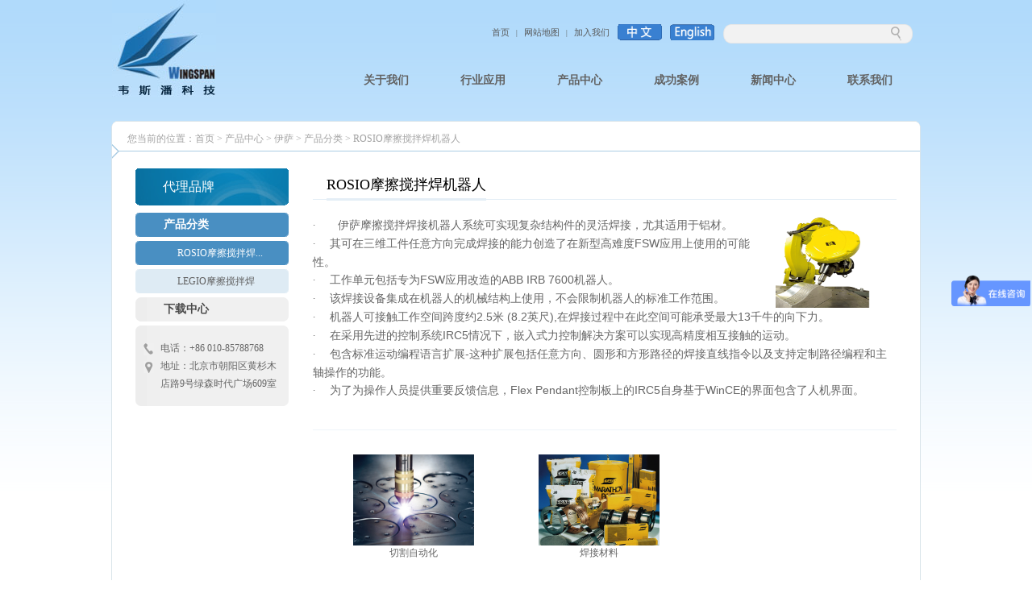

--- FILE ---
content_type: text/html; charset=gb2312
request_url: http://www.wingspanchina.com/product.aspx?tid=274
body_size: 7205
content:


<!DOCTYPE html PUBLIC "-//W3C//DTD XHTML 1.0 Transitional//EN" "http://www.w3.org/TR/xhtml1/DTD/xhtml1-transitional.dtd">

<html xmlns="http://www.w3.org/1999/xhtml" >
<head><meta http-equiv="Content-Type" content="text/html; charset=gb2312" /><title>
	ROSIO摩擦搅拌焊机器人 - 韦斯潘科技
</title><link href="css/style.css" rel="stylesheet" type="text/css" />
<script language="JavaScript" type="text/javascript" src="js/163css.js"></script><!--导航-->
<script src="js/jquery-1.2.1.min.js" type="text/javascript"></script>
<script src="js/menu-collapsed.js" type="text/javascript"></script>

    <script src="js/left.js" type="text/javascript"></script>
<meta name="keywords" content="北京韦斯潘科技发展有限公司" /><meta name="description" content="北京韦斯潘科技发展有限公司" /></head>
<body>
    <form name="form1" method="post" action="product.aspx?tid=274" id="form1">
<div>
<input type="hidden" name="__EVENTTARGET" id="__EVENTTARGET" value="" />
<input type="hidden" name="__EVENTARGUMENT" id="__EVENTARGUMENT" value="" />
<input type="hidden" name="__LASTFOCUS" id="__LASTFOCUS" value="" />
<input type="hidden" name="__VIEWSTATE" id="__VIEWSTATE" value="/wEPDwUKLTE0NTU5NjA5OQ9kFgICAw9kFgQCCw8WAh4LXyFJdGVtQ291bnQCAhYEZg9kFgJmDxUGD+WIh+WJsuiHquWKqOWMliF1cGxvYWQvaW5mby8yMDE4MDUxNjA3MDkwMTc4MC5qcGcP5YiH5Ymy6Ieq5Yqo5YyWD+WIh+WJsuiHquWKqOWMlg/[base64]" />
</div>

<script type="text/javascript">
//<![CDATA[
var theForm = document.forms['form1'];
if (!theForm) {
    theForm = document.form1;
}
function __doPostBack(eventTarget, eventArgument) {
    if (!theForm.onsubmit || (theForm.onsubmit() != false)) {
        theForm.__EVENTTARGET.value = eventTarget;
        theForm.__EVENTARGUMENT.value = eventArgument;
        theForm.submit();
    }
}
//]]>
</script>


<div>

	<input type="hidden" name="__VIEWSTATEGENERATOR" id="__VIEWSTATEGENERATOR" value="986F59E2" />
	<input type="hidden" name="__EVENTVALIDATION" id="__EVENTVALIDATION" value="/wEWBQLO5YWcCQKxkb65DQKLuZ2YBQKN0YCHDgKCvqrpAqJS2rRl3sLDoWwEKJRS5gCfMqjb" />
</div>
    

  <script type="text/javascript">
           function Enter1() {
               if (event.keyCode == 13) {
                   event.keyCode = 9;
                   event.returnValue = false;
                   document.getElementById('top1_searchbtn1').click();
               }
           }
    </script>

<script src="../js/cn-en.js" type="text/javascript"></script>
<div class="topone">
  <div id="top1_LogoImg" class="logo"><a href="index.aspx" title="韦斯潘科技"><img src="images/logo.jpg" alt="韦斯潘科技" width="129" height="120"/></a></div>
  <div class="topr">
    <div class="topr1">
      <div class="nva"> <a href="index.aspx">首页</a><font class="zt">|</font><a href="siteMap.aspx?tid=71">网站地图</a><font class="zt">|</font><a href="aboutus.aspx?tid=194">加入我们</a></div>
<div class="Chinese"><a href="/index.aspx" ><img src="images/zw.gif" name="Image14" width="55" height="20" border="0" id="Image14" /></a></div>
	  <div class="English"><a href="/English/index.aspx" ><img src="images/e.gif" name="Image15" width="55" height="20" border="0" id="Image15" /></a></div>
	  <div class="search">
	    <table width="100%" border="0" cellspacing="0" cellpadding="0">
          <tr>
            <td width="88%"><input name="top1$Keys" type="text" id="top1_Keys" class="indexweby" onkeydown="Enter1()" onfocus="if (this.value=='') {this.value='';}" /></td>
            <td width="12%">
                <input type="image" name="top1$searchbtn1" id="top1_searchbtn1" src="images/ss1.gif" border="0" src="" style="height:16px;width:15px;border-width:0px;" /></td>
          </tr>
        </table>
	  </div>
    </div>
	<div class="menu">
	<!--下拉代码开始--> 
	<div class="box-163css">
	<ul id="nav">
	<li class="top"><a href="aboutus.aspx?tid=25" class="top_link"><span class="down">关于我们</span></a>
			<ul class="sub" >
				<div id="top1_s_2" class="grp-sk"><p><a href="/aboutus.aspx?tid=26" title=公司简介>公司简介</a></p><p><a href="/aboutus.aspx?tid=76" title=公司文化>公司文化</a></p><p><a href="/aboutus.aspx?tid=231" title=分支机构>分支机构</a></p><p><a href="/aboutus.aspx?tid=194" title=加入我们>加入我们</a></p></div>
			
			</ul>
		</li>
		<li class="top"><a href="app-pdgkzg.aspx" class="top_link"><span class="down">行业应用</span></a>
			<ul class="sub">
				<div class="grp-sk">		
			<p><a href="app-elhj.aspx" title="恶劣环境">恶劣环境</a></p>
            <p><a href="app-jtys.aspx" title="交通运输">交通运输</a></p>
            <p><a href="app-pdgkzg.aspx" title="配电柜、控制柜">配电柜、控制柜</a></p>
			<p><a href="app-jggf.aspx" title="高精尖制造">高精尖制造</a></p>	
			  </div>
				
			</ul>
		</li>
		<li class="top"><a href="brandMain.aspx?tid=31" class="top_link"><span class="down">产品中心</span></a>
			<ul class="sub sub02"><div id="top1_s_5" class="grp-sk"><p><a href="/productlist.aspx?tid=252" title=依科视朗>依科视朗</a></p><p><a href="/productlist.aspx?tid=265" title=海克斯康>海克斯康</a></p><p><a href="/productlist.aspx?tid=96" title=尼康 >尼康 </a></p><p><a href="/productlist.aspx?tid=196" title=形创 >形创 </a></p><p><a href="/productlist.aspx?tid=67" title=泛达>泛达</a></p><p><a href="/productlist.aspx?tid=123" title=烙克赛克>烙克赛克</a></p><p><a href="/productlist.aspx?tid=71" title=贝迪>贝迪</a></p><p><a href="/productlist.aspx?tid=52" title=艾力高>艾力高</a></p><p><a href="/productlist.aspx?tid=90" title=诺马>诺马</a></p><p><a href="/productlist.aspx?tid=277" title=飞托克>飞托克</a></p><p><a href="/productlist.aspx?tid=286" title=洛帝牢>洛帝牢</a></p><p><a href="/productlist.aspx?tid=59" title=住友>住友</a></p><p><a href="/productlist.aspx?tid=102" title=杰根斯 >杰根斯 </a></p><p><a href="/productlist.aspx?tid=172" title=EIG>EIG</a></p><p><a href="/productlist.aspx?tid=93" title=泰科电子 >泰科电子 </a></p><p><a href="/productlist.aspx?tid=84" title=艺达思 >艺达思 </a></p><p><a href="/productlist.aspx?tid=105" title=吉多瑞>吉多瑞</a></p><p><a href="/productlist.aspx?tid=271" title=伊萨>伊萨</a></p><p><a href="/productlist.aspx?tid=292" title=一人一桶洗衣机>一人一桶洗衣机</a></p><p><a href="/productlist.aspx?tid=295" title=机内检测>机内检测</a></p><p><a href="/productlist.aspx?tid=301" title=工业CT检测服务>工业CT检测...</a></p></div></ul>
		</li>
		<li class="top"><a href="caselist.aspx?tid=42" class="top_link"><span class="down">成功案例</span></a>
			<ul class="sub sub02">
				<div id="top1_s_3" class="grp-sk"><p><a href="/caselist.aspx?tid=43" title=恶劣环境>恶劣环境</a></p><p><a href="/caselist.aspx?tid=47" title=交通运输>交通运输</a></p><p><a href="/caselist.aspx?tid=78" title=配电柜、控制柜>配电柜、控制柜</a></p><p><a href="/caselist.aspx?tid=82" title=高精尖制造>高精尖制造</a></p></div>
				
			</ul>
		</li>
		<li class="top"><a href="newslist.aspx?tid=40" class="top_link"><span class="down">新闻中心</span></a>
			<ul class="sub sub02">
				<div id="top1_s_4" class="grp-sk"><p><a href="/newslist.aspx?tid=41" title=公司新闻>公司新闻</a></p><p><a href="/newslist.aspx?tid=46" title=会议培训>会议培训</a></p><p><a href="/newslist.aspx?tid=77" title=团队建设>团队建设</a></p><p><a href="/newslist.aspx?tid=195" title=新品发布>新品发布</a></p></div>
				
			</ul>
		</li>
		
		
		
		<li class="top"><a href="contactus.aspx" class="top_link"><span class="down">联系我们</span></a>
			
		</li>
	</ul>
</div>
<!--代码开始--></div>
  </div>
</div>
<div class="zmianbg1"><img src="images/zy1.gif" />
    </div>
<div class="zmian">
  <div id="Nav" class="wz">您当前的位置：<a  href=index.aspx>首页</a> &gt; <a href="brandMain.aspx?tid=31">产品中心</a> &gt; <a href="productlist.aspx?tid=271">伊萨</a> &gt; <a href="productlist.aspx?tid=272">产品分类</a> &gt; <a href="productlist.aspx?tid=274">ROSIO摩擦搅拌焊机器人</a></div>
  <div class="zmiannr">

<div class="zyleft">
    <div class="zylefttop">代理品牌</div>
    <div id="proleft1_menu1" class="zymune"><ul><li class="link"><a id="Left_gy0_lbl_jj" title="产品分类"  href="/productlist.aspx?tid=272">产品分类</a><div id="Left_gy0" style="display:none;"><ul style=" margin-top:5px;"><li class="subb"><a id="Left_my_sun000_lbl_jj"  title="ROSIO摩擦搅拌焊机器人"  href="/product.aspx?tid=274">ROSIO摩擦搅拌焊...</a><ul></ul><li class="subb"><a id="Left_my_sun001_lbl_jj"  title="LEGIO摩擦搅拌焊"  href="/product.aspx?tid=275">LEGIO摩擦搅拌焊</a><ul></ul></ul></div></li ><li class="link"><a id="Left_gy1_lbl_jj" title="下载中心"  href="/downlist.aspx?tid=273">下载中心</a><ul style=" margin-top:5px;"></ul></li ><script type="text/javascript">	Li_Click1('Left_gy0');</script><script type="text/javascript">	changecolor1('Left_gy0');</script><script type="text/javascript">	changecolor2('Left_my_sun000');</script></ul ></div>
    <div class="zyleftdh">
      <div class="zyleftdh1"><img src="images/zy6.gif" /></div>
	  <div class="zyleftdhnr">
	    <table width="170" border="0" cellspacing="0" cellpadding="0">
          <tr>
            <td width="21" align="left" valign="top"><img src="images/zy9.gif" width="13" height="15" /></td>
            <td width="149"><p id="proleft1_Tel">电话：+86 010-85788768</p></td>
          </tr>
          <tr>
            <td align="left" valign="top"><img src="images/zy10.gif" width="13" height="15" /></td>
            <td><p id="proleft1_Address">地址：北京市朝阳区黄杉木店路9号绿森时代广场609室</p></td>
          </tr>
        </table>
	  </div>
	  <div class="zyleftdh2"></div>
    </div>
  </div>

  <div class="zyright">
    <div class="albt">
      <div id="MyHead" class="albtnr">ROSIO摩擦搅拌焊机器人</div>
    </div>
	<div class="zyrightal">
	  <div class="zypro" id="zypro">
	  
	  <p id="MyContent"><img src="upload/info/20180516070753025.jpg" style="float:right; margin-left:10px;"  width="150" height="113" /><p style="text-align: left; background: white;"><span style="font-family: 微软雅黑, &quot;Microsoft YaHei&quot;; font-size: 14px;"><span style="font-family: 微软雅黑, &quot;Microsoft YaHei&quot;;"><span style="font-family: Symbol; font-size: 13px; background-color: rgb(255, 255, 255);">·</span><span style="font-family: 微软雅黑, &quot;Microsoft YaHei&quot;; font-style: normal; font-variant: normal; font-weight: normal; font-stretch: normal; line-height: normal;">&nbsp;&nbsp;&nbsp;&nbsp;&nbsp;&nbsp; </span></span>伊萨摩擦搅拌焊接机器人系统可实现复杂结构件的灵活焊接，尤其适用于铝材。</span></p><p style="text-align: left; background: white;"><span style="font-family: 微软雅黑, &quot;Microsoft YaHei&quot;; font-size: 14px;"><span style="font-size: 13px; font-family: Symbol;">·<span style="font-style: normal; font-variant: normal; font-weight: normal; font-stretch: normal; font-size: 9px; line-height: normal; font-family: &quot;Times New Roman&quot;;">&nbsp;&nbsp;&nbsp;&nbsp;&nbsp;&nbsp;&nbsp;&nbsp; </span></span><span style="font-size: 14px; font-family: 微软雅黑, sans-serif;">其可在三维工件任意方向完成焊接的能力创造了在新型高难度FSW应用上使用的可能性。</span></span></p><p style="text-align: left; background: white;"><span style="font-family: 微软雅黑, &quot;Microsoft YaHei&quot;; font-size: 14px;"><span style="font-size: 13px; font-family: Symbol;">·<span style="font-style: normal; font-variant: normal; font-weight: normal; font-stretch: normal; font-size: 9px; line-height: normal; font-family: &quot;Times New Roman&quot;;">&nbsp;&nbsp;&nbsp;&nbsp;&nbsp;&nbsp;&nbsp;&nbsp; </span></span><span style="font-size: 14px; font-family: 微软雅黑, sans-serif;">工作单元包括专为FSW应用改造的ABB IRB 7600机器人。</span></span></p><p style="text-align: left; background: white;"><span style="font-family: 微软雅黑, &quot;Microsoft YaHei&quot;; font-size: 14px;"><span style="font-size: 13px; font-family: Symbol;">·<span style="font-style: normal; font-variant: normal; font-weight: normal; font-stretch: normal; font-size: 9px; line-height: normal; font-family: &quot;Times New Roman&quot;;">&nbsp;&nbsp;&nbsp;&nbsp;&nbsp;&nbsp;&nbsp;&nbsp; </span></span><span style="font-size: 14px; font-family: 微软雅黑, sans-serif;">该焊接设备集成在机器人的机械结构上使用，不会限制机器人的标准工作范围。</span></span></p><p style="text-align: left; background: white;"><span style="font-family: 微软雅黑, &quot;Microsoft YaHei&quot;; font-size: 14px;"><span style="font-size: 13px; font-family: Symbol;">·<span style="font-style: normal; font-variant: normal; font-weight: normal; font-stretch: normal; font-size: 9px; line-height: normal; font-family: &quot;Times New Roman&quot;;">&nbsp;&nbsp;&nbsp;&nbsp;&nbsp;&nbsp;&nbsp;&nbsp; </span></span><span style="font-size: 14px; font-family: 微软雅黑, sans-serif;">机器人可接触工作空间跨度约2.5米 (8.2英尺),在焊接过程中在此空间可能承受最大13千牛的向下力。</span></span></p><p style="text-align: left; background: white;"><span style="font-family: 微软雅黑, &quot;Microsoft YaHei&quot;; font-size: 14px;"><span style="font-size: 13px; font-family: Symbol;">·<span style="font-style: normal; font-variant: normal; font-weight: normal; font-stretch: normal; font-size: 9px; line-height: normal; font-family: &quot;Times New Roman&quot;;">&nbsp;&nbsp;&nbsp;&nbsp;&nbsp;&nbsp;&nbsp;&nbsp; </span></span><span style="font-size: 14px; font-family: 微软雅黑, sans-serif;">在采用先进的控制系统IRC5情况下，嵌入式力控制解决方案可以实现高精度相互接触的运动。</span></span></p><p style="text-align: left; background: white;"><span style="font-family: 微软雅黑, &quot;Microsoft YaHei&quot;; font-size: 14px;"><span style="font-size: 13px; font-family: Symbol;">·<span style="font-style: normal; font-variant: normal; font-weight: normal; font-stretch: normal; font-size: 9px; line-height: normal; font-family: &quot;Times New Roman&quot;;">&nbsp;&nbsp;&nbsp;&nbsp;&nbsp;&nbsp;&nbsp;&nbsp; </span></span><span style="font-size: 14px; font-family: 微软雅黑, sans-serif;">包含标准运动编程语言扩展-这种扩展包括任意方向、圆形和方形路径的焊接直线指令以及支持定制路径编程和主轴操作的功能。</span></span></p><p style="text-align: left; background: white;"><span style="font-family: 微软雅黑, &quot;Microsoft YaHei&quot;; font-size: 14px;"><span style="font-size: 13px; font-family: Symbol;">·<span style="font-style: normal; font-variant: normal; font-weight: normal; font-stretch: normal; font-size: 9px; line-height: normal; font-family: &quot;Times New Roman&quot;;">&nbsp;&nbsp;&nbsp;&nbsp;&nbsp;&nbsp;&nbsp;&nbsp; </span></span><span style="font-size: 14px; font-family: 微软雅黑, sans-serif;">为了为操作人员提供重要反馈信息，Flex Pendant控制板上的IRC5自身基于WinCE的界面包含了人机界面。</span></span></p><p><br/></p></p>
	  </div>
	  	  <script type="text/javascript" >
	      if (document.all) {
	          window.attachEvent('onload', FuncName)//兼容ie
	      } else {
	          window.addEventListener("load", FuncName, false); //兼容火狐
	      }

	      function FuncName() {
	          img = document.getElementById("zypro").getElementsByTagName("img");
	          var MaxWidth = 722; //设置图片宽度界限
	          for (var i = 0; i < img.length; i++) {
	              if (img[i].offsetWidth >= MaxWidth) {
	                  img[i].height = img[i].offsetHeight * MaxWidth / img[i].offsetWidth;
	                  img[i].width = MaxWidth;
	              }
	          }
	      } 
   </script>
	  <div class="zyprocp">
	        
      <dl><dt><a title="切割自动化" href="javascript:void(0);" style=" cursor:default;"><img src="upload/info/20180516070901780.jpg" alt="切割自动化" title="切割自动化" width="150" height="113" border="0"/></a></dt>
    <dd><a title="切割自动化" href="javascript:void(0);" style=" cursor:default;">切割自动化</a></dd>
  </dl>
  
      <dl><dt><a title="焊接材料" href="javascript:void(0);" style=" cursor:default;"><img src="upload/info/20180516070835944.jpg" alt="焊接材料" title="焊接材料" width="150" height="113" border="0"/></a></dt>
    <dd><a title="焊接材料" href="javascript:void(0);" style=" cursor:default;">焊接材料</a></dd>
  </dl>
  
	  <div style=" clear:both;"></div></div>
	  <div style=" clear:both;"></div>
	</div>
   <div class="profy">
       
<table width="100%" border="0" cellpadding="0" cellspacing="0">
    <tr>
        <td align="center">
            [ 共<span id="pagination1_RecordsTotalTxt">2</span>条记录&nbsp;
            <span id="pagination1_PageIndexTxt">1</span>/<span id="pagination1_PagesTotalTxt">1</span> 页 ]&nbsp;&nbsp;
            <a id="pagination1_FirstPage" disabled="disabled" style="text-decoration:none;">首页</a>&nbsp;<font color="gray">|</font>
            <a id="pagination1_PreviousPage" disabled="disabled" style="text-decoration:none;">上一页</a>&nbsp;<font color="gray">|</font>
            <a id="pagination1_NextPage" disabled="disabled" style="text-decoration:none;">下一页</a>&nbsp;<font color="gray">|</font>
            <a id="pagination1_LastPage" disabled="disabled" style="text-decoration:none;">尾页</a>&nbsp;&nbsp;&nbsp;&nbsp;&nbsp;&nbsp;跳转至&nbsp;&nbsp;<select name="pagination1$GotoPage" onchange="javascript:setTimeout('__doPostBack(\'pagination1$GotoPage\',\'\')', 0)" id="pagination1_GotoPage" class="select">
	<option selected="selected" value="1">第1页</option>

</select>
        </td>
        
    </tr>
</table>
       </div>
  </div>
  <div style=" clear:both;"></div>
  </div> 
</div>
<div class="zmianbg2"></div>
    
<div class="bottom">
  <div class="foot"><div id="bottom1_PageFoot" class="footleft">版权所有：北京韦斯潘科技发展有限公司　<a href='http://www.pdwzjs.com' target='_blank' title='北京网站建设'><img alt="北京网站建设" src="images/foot4.gif"/></a> 　备案号：<a href="https://beian.miit.gov.cn/" target="_blank">京ICP备11022664号-1 </a><script>
var _hmt = _hmt || [];
(function() {
  var hm = document.createElement("script");
  hm.src = "//hm.baidu.com/hm.js?058ced47b3e9056e47df13fea009c86d";
  var s = document.getElementsByTagName("script")[0];
  s.parentNode.insertBefore(hm, s);
})();
</script>













































<div style="text-indent:-9999px;"><a href="http://www.fwqtg.net"> 服务器托管</a><a href="http://www.idcbro.com"> 服务器托管</a><a href="http://www.idclu.com"> 服务器托管</a><a href="http://www.zlinking.com"> 服务器托管</a><a href="http://www.51zhaowei.com"> 北京兆维机房</a><a href="http://www.e-1.cn"> 北京兆维机房</a><a href="http://www.dtdl.net"> 主机托管</a></div>
</div>
  <div class="xl"><a href="https://mp.weixin.qq.com/cgi-bin/home?t=home/index&lang=zh_CN&token=1351208664" target="_blank" ></a></div><div class="tx" target="_blank"><a href="http://weibo.com/u/2950449513/home?leftnav=1&wvr=5" ></a></div><div class="in"><a href="javascript:void(0);"  target="_blank"></a></div>
  </div>
</div>
    </form>
</body>
</html>


--- FILE ---
content_type: text/css
request_url: http://www.wingspanchina.com/css/style.css
body_size: 3818
content:
/*韦斯潘CSS */
* {margin: 0px auto;padding: 0px;hide-focus: expression(this.hideFocus=true); /* for ie 5+ */outline: none; /* for firefox 1.5 + */}
body {padding:0px;margin: 0px auto;color:#666666; font-size:12px; font-family:"微软雅黑"; background:url(../images/bg.gif) repeat-x;}
img{padding: 0px; margin:0px;}
ul,li{list-style:none;}
dl,dt,dd,h2,form,ul,li,p,img, span{margin:0px; padding:0px;}
a {color:#666666;text-decoration:none;}
a:hover {color:#0b87c7;text-decoration: underline;}
a img {border:0px;}
h1,h2,h3,h4,h5,a{ text-decoration:none;}
h1,h2,h3,h4,h5,a:hover{ color:#0b87c7;}
.topone{ width:1003px; height:120px; margin-bottom:30px;}
.logo{ width:280px; height:120px; float:left;}
.topr{ width:723px; height:120px; float:left;}
.topr1{ width:723px; height:55px; margin-top:30px; }
.nva{ width:337px; height:52px; float:left; margin-right:10px; font-size:11px; color:#585858; text-align:right; padding-top:3px;}
.nva a{color:#585858; text-decoration:none;}
.nva a:hover{ color:#2565c6; text-decoration:underline;}
.zt{ font-size:9px; margin-left:8px; margin-right:8px;}
.Chinese{ width:55px; height:55px;float:left; margin-right:10px; color:#fff; font-size:8px; font-family: "Arial Unicode MS";}

.English{ width:55px; height:55px; float: left; margin-right:10px;color:#fff; font-size:8px; font-family: "Arial Unicode MS";}

.search{ width:226px; height:52px; float:left;background:url(../images/ss.gif) no-repeat top right; padding-left:10px; padding-top:3px;}
.indexweby{ width:180px; height:15px; border:1px solid #f2f2f2; background-color:#f2f2f2; line-height:17px;}
/*导航*/.menu{ width:723px; height:35px;}
.box-163css{ height:35px; width:723px; position:relative; z-index:500;}
#nav{ width:723px; height:35px;}
#nav li.top{display:block; float:left;height:35px;}
.top_link{display:block; float:left; height:35px; line-height:35px;width:120px;color:#ccc; text-decoration:none;  font-weight:bold;  cursor:pointer; font-size:14px; color:#fff;}
#nav .first{ width:63px; line-height:30px;}
#nav .first:hover{color:#000;background:url(../images/menubg.gif) bottom center no-repeat;}
.top_link:hover{ text-decoration:none; color:#000; background:url(../images/menubg.gif) bottom center no-repeat;}
.top_link span{float:left; display:block; width:120px;  height:35px; line-height:30px; color:#626262; text-align:center;}
#nav li:hover a.top_link span.down{ width:120px; height:35px;color:#000;background:url(../images/menubg.gif) bottom center no-repeat;}
#nav li:hover {position:relative; z-index:200;}
#nav li:hover ul.sub{left:30px; top:35px; width:110px;  background:#fff; border:1px solid #aadcf1; border-top:none;padding:3px;height:auto; padding-bottom:10px; z-index:300; }
#nav li:hover ul.sub li{display:block; height:20px; position:relative; float:left; width:90px; font-weight:normal;}
#nav li:hover ul.sub li a{display:block; }
#nav li:hover li:hover ul{left:90px; top:-10px; background: #bbd37e; padding:3px; white-space:nowrap; width:90px; z-index:400; height:auto;}
#nav ul, #nav li:hover ul ul{position:absolute; left:-9999px; top:-9999px; width:0; height:0; margin:0; padding:0; list-style:none;}
#nav li:hover ul.sub01{ width:210px;}
/*grp-sk*/
.grp-sk{ text-align:left; float:left; padding:6px 0 0 10px; width:90px; margin-top:6px; height:auto; }
.last{ border-right:none;}
.grp-sk h5{ width:100%; float:left; padding-bottom:6px; font-size:12px; }
.grp-sk h5 a{ color:#2d79b8;}
.grp-sk p{ width:100%; float:left; line-height:20px;}
.banner{ width:100%; height:494px;}
.mian{ width:1003px; height:112px;}
.miannr{ width:170px; height:112px; float:left; line-height:18px; padding-right:30px; padding-left:70px;}
/*.miannr1{ width:320px; height:112px; float:left; line-height:18px; padding-right:30px; padding-left:70px;}*/
.miannr li{ padding-left:5px;}
.miannr1{ width:170px;height:112px; float:left; text-align:center;line-height:18px; padding-right:30px; padding-left:70px;}
.miannr2{width:320px;height:112px; float:left; text-align:center;line-height:18px; padding-right:30px; padding-left:70px;}
.miannr3{width:180px; padding-left:80px;height:112px; float:left; text-align:center;line-height:18px; padding-right:30px; padding-left:70px;}
.hyyy{ width:100px; height:30px; text-align:left; line-height:30px; font-size:14px; color:#666666; background:url(../images/mian1.gif) no-repeat 5px 50%; text-indent:30px; padding-bottom:5px;}
.lxwm{width:320px; height:30px; line-height:30px; font-size:14px; color:#666666; background:url(../images/mian2.gif) no-repeat 110px 50%; text-indent:30px;padding-bottom:5px;}
.xwzx{width:150px; height:30px; line-height:30px; font-size:14px; color:#666666; background:url(../images/mian3.gif) no-repeat 30px 50%; text-indent:30px;padding-bottom:5px;}
/*
.hyyy{ width:170px; height:30px; line-height:30px; font-size:14px; color:#666666; background:url(../images/mian1.gif) no-repeat 0px 50%; text-indent:30px; padding-bottom:5px;}
.lxwm{width:320px; height:30px; line-height:30px; font-size:14px; color:#666666; background:url(../images/mian2.gif) no-repeat 0px 50%; text-indent:30px;padding-bottom:5px;}
.xwzx{width:170px; height:30px; line-height:30px; font-size:14px; color:#666666; background:url(../images/mian3.gif) no-repeat 0px 50%; text-indent:30px;padding-bottom:5px;}*/
.bottom{ width:100%; height:50px; background-color:#e1e1e1;padding-top:23px;}
.foot{ width:1003px; font-size:11px; color:#9e9e9e;}
.footleft{ float:left; width:880px; height:45px; padding-top:5px;}
.xl{ width:28px; height:50px; float:left; margin-right:15px;}
.xl a{ width:28px; height:28px; background:url(../images/wx.png) no-repeat; display:block; }
/*.xl a:hover{ width:28px; height:28px; background:url(../images/foot.gif) no-repeat; display:block;}*/
.tx{ width:28px; height:50px; float:left;margin-right:15px;}
.tx a{ width:28px; height:28px; background:url(../images/wb.png) no-repeat; display:block; }
/*.tx a:hover{ width:28px; height:28px; background:url(../images/foot1.gif) no-repeat; display:block;}*/
.in{ width:28px; height:50px; float:left;}
.in a{ width:28px; height:28px; background:url(../images/in.png) no-repeat; display:block; }
/*子页*/
.zmianbg1{ width:1004px; height:9px; background:url(../images/zy1.gif) no-repeat;}
.zmianbg2{ width:1004px; height:47px; background:url(../images/zy3.gif) no-repeat;}

/*2022-03-30修改开始*/
/*.zmian{ width:1004px; height:auto; background:url(../images/zy2.gif) repeat-y;}*/
.zmian{ width:1004px; height:auto; background:url(../images/zy2.gif) repeat-y;}
/*2022-03-30修改结束*/

.wz{ width:1004px; height:35px; padding-top:5px;color:#a2a2a2; background:url(../images/zy4.gif) no-repeat bottom; text-indent:20px;}
.wz a{color:#a2a2a2; text-decoration:none;}
.wz a:hover{ text-decoration:underline; color:#00467a;}
.zmiannr{ width:944px; height:auto; padding:10px 30px 20px 30px;}
.zyleft{ width:190px; height:auto; float:left; margin-right:30px;}
.zylefttop{ width:190px; height:46px; background:url(../images/zy5.gif) no-repeat; line-height:46px; font-size:16px; color:#fff; text-indent:34px; margin-bottom:9px;}
/*定义子页二级菜单属性---------------------------------*/
.zymune{ width:190px; height:auto; }
.zymune li{ width:190px; line-height:30px; margin-bottom:5px;}
.link a { width:190px; height:30px; display:block; text-indent:35px;  font-size:14px; color:#4b4b4b; font-weight:bold;font-family:"微软雅黑"; background:url(../images/zymian5.gif) no-repeat ; text-decoration:none;}
.link a:hover { text-decoration:none; color:#fff; font-weight:bold; width:190px; height:30px; background:url(../images/zymian6.gif) no-repeat; display:block;}
.link a.nav_on { text-decoration:none; color:#fff; font-weight:bold; width:190px; height:30px; background:url(../images/zymian6.gif) no-repeat; display:block;}
.link a.nav_off { width:190px; height:30px; display:block; text-indent:35px;  font-size:14px; color:#4b4b4b; font-weight:bold;font-family:"微软雅黑"; background:url(../images/zymian5.gif) no-repeat ; text-decoration:none;}
.link a.nav_off:hover { text-decoration:none; color:#fff; font-weight:bold; width:190px; height:30px; background:url(../images/zymian6.gif) no-repeat; display:block;}
.link a.navon1 { text-decoration:none; color:#fff; font-weight:bold; width:190px; height:30px; background:url(../images/zymian6.gif) no-repeat; display:block;}


.zymune li li{line-height:30px; height:30px;font-family:"微软雅黑";background:url(../images/zymian7.gif) no-repeat;}
.subb a{width:190px; height:30px;line-height:30px;font-size:12px; font-family:"微软雅黑"; font-weight:normal; text-indent:52px; color:#5e5e5e;text-decoration:none; display:block; background:url(../images/zymian7.gif) no-repeat;}
.subb a:hover{ width:190px; line-height:30px; text-decoration:underline; display:block;background:url(../images/zymian6.gif) no-repeat;color:#fff;}

.subb a.navon2{ width:190px; line-height:30px; display:block;background:url(../images/zymian6.gif) no-repeat;color:#fff;}

.zyleftdh{ width:190px; height:auto;}
.zyleftdh1{ width:190px; height:7px; background:url(../images/zy6.gif) no-repeat;}
.zyleftdh2{ width:190px; height:7px; background:url(../images/zy7.gif) no-repeat;}
.zyleftdhnr{ width:170px; height:auto; background:url(../images/zy8.gif) repeat-y; padding:10px;line-height:22px;}
.zyleftdhnr img{ padding-top:5px;}
.zyright{ width:724px; height:auto; float:left; line-height:30px;}
.zyrightbt{ width:724px; height:30px; line-height:30px; color:#000; font-size:18px; font-weight:normal; margin-bottom:20px;}
.zyright li p{ line-height:16px;}
.sj{ font-size:11px;}
.zyright li { border-bottom:1px solid #e4eef6; width:724px; height:40px; margin-bottom:20px;}
.newsbt{ width:724px; height:auto; line-height:22px; color:#7c7c7c; font-size:16px; font-weight:normal; text-align:center; background:url(../images/zy11.gif) repeat-x bottom; padding-bottom:10px;}
.fbsj{ text-align:right;color:#bcbcbc; padding-bottom:20px; width:724px; height:20px;}
.albt{ width:724px; height:40px;background:url(../images/zy11.gif) repeat-x 0px 38px; margin-bottom:20px;}
.albtnr{ float:left; background:url(../images/zy12.gif) repeat-x bottom; line-height:40px; font-size:18px; color:#000; margin-left:17px;}
.zyrightal{ width:724px; height:auto;}
.zyrightal dl{ width:724px; height:180px; border-bottom:1px solid #efefef; margin-bottom:20px;}
.zyrightal dt{ margin-right:20px; width:220px; height:156px; float:left;}
.zyrightal dd{  height:156px; }
.zyrightal dd h1{ font-size:16px;}
.zyrightal dd p{ line-height:32px;}
.xzzlzt{ color:#00a29b; padding-left:5px;}
.xzzlzt a{color:#00a29b; text-decoration:underline;}
.zypro{ width:724px;  min-height:130px; height:100%;_height:130px; border-bottom:1px solid #eef4f9; padding-bottom:15px; margin-bottom:30px;}
.zyprobt{ width:724px; height:auto; font-size:14px; color:#7a7a7a;}
.zypro p{ line-height:22px;}
/*.zypro img{ }*/
.zyprocp{ width:724px; height:auto;}
.zyprocp dl{ width:150px; height:150px; border:none; float:left; margin-left:50px;*margin-left:50px;_ margin-left:20px;margin-right:30px;*margin-right:20px;_margin-right:20px;}
.zyprocp dl dt{ width:150px; height:113px;}
.zyprocp dl dd{ width:150px; height:37px; line-height:19px; text-align:center;}
.profy{ width:724px; height:40px; text-align:center;}
.proshow{ width:724px; height:auto; line-height:24px;}
.ppxz{ width:724px; height:auto;}
.ppxz dl{ width:150px; height:180px; border:none; float:left; margin-left:50px;*margin-left:50px;_ margin-left:20px;margin-right:30px;*margin-right:20px;_margin-right:20px;}
.ppxz dl dt{ width:150px; height:113px;}
.ppxz dl dd{ width:150px; height: auto; text-align:center;}
.ppxz dl dd p{ line-height:18px;}
.ppbt{ width:944px; color:#000; font-size:18px; height:40px; line-height:40px; margin-bottom:20px;}
.pptpxx{ width:944px; height:auto;}
.pptpxx dl{ width:207px; height:150px; margin-left:25px;*margin-left:25px;_margin-left:19px; float:left;}
.pptpxx dl dt{ width:207px; height:110px; background:url(../images/zy14.gif) no-repeat center bottom;}
.pptpxx dl dt img{ width:198px; height:98px; text-align:center; border:1px solid #e0e0e0;}
.pptpxx dl dd{ text-align:center;}
.contactustxt{ width:452px; height: auto; float:left; margin-right:20px; line-height:30px;}
.contactusbd{ width:472px; height:auto; float:left;}
.contactusbdwz{ width:472px; height:auto; line-height:18px; margin-bottom:10px;}
.contactusbdxx{ width:472px; height:auto;}
.lxwmwby{ border:1px solid #e9e9e9; width:260px; height:18px; line-height:18px; background-color:#e9e9e9; font-size:12px; font-family:"微软雅黑"; padding-left:5px;}
.lxwmwby1{ width:426px; height:78px; background-color:#e9e9e9;border:1px solid #e9e9e9;font-size:12px; font-family:"微软雅黑"; padding:5px;}
/*行业应用*/
.app{ width:954px; height: auto; padding-top:20px;}

.tab_title{ overflow:hidden;height:38px; padding-left:75px; margin-bottom:20px;}
.tab_title li{ float:left;}
.tab_title a{ display:block; width:195px; height:31px; padding-top:7px; text-align:center; margin-right:5px;  color:#484848; background:url(../images/zy17.gif) no-repeat; float:left;}
.tab_title a:hover{ text-align:center;  color:#fff; background:url(../images/zy18.gif) no-repeat; text-decoration:none; font-weight:bold;display:block;}

.tab_title a.aabb{ display:block; width:195px;  color:#fff;height:31px; padding-top:7px; text-align:center; margin-right:5px;  font-weight:bold; background:url(../images/zy18.gif) no-repeat; float:left;}
.tab_title a.aabb:hover{ text-align:center;  color:#484848; background:url(../images/zy18.gif) no-repeat; text-decoration:none;display:block;}


.tab_congg{ position:relative; margin-top:-1px; height:800px; overflow:hidden; }
.tab_con{position:relative; margin-top:-1px; height:780px; overflow:hidden; }
.tab_congf{position:relative; margin-top:-1px; height:780px; overflow:hidden; }
/*行业应用——运输*/

/*2022-03-30修改开始*/
/*.tupiangf{ width:954px; height:850px;background:url(../images/zy20.gif) no-repeat;}*/
.tupiangf{ width:954px; height:850px;background:url(../images/zy24.jpg) no-repeat;}
/*2022-03-30修改结束*/


/*网站地图*/
.wzhdt{ width:724px; height:auto;}
.ggbf{ width:724px; height:auto; margin-bottom:20px;}
.zt1{ font-size:14px; font-weight:bold; color:#0062a6; float:left; width:714px; background-color:#ecf7ff; padding-left:10px;}
.zt1 a{ color:#0062a6; }
.zt1 a:hover{ color:#0062a6; }

.zt2{ width:702px; height:auto; float:left; border:1px solid #e1f3ff; border-top:none; line-height:22px; padding-bottom:5px; padding-top:5px; padding-left:10px; padding-right:10px;}
.zt2 a{ margin-right:15px;}













































--- FILE ---
content_type: application/x-javascript
request_url: http://www.wingspanchina.com/js/left.js
body_size: 739
content:

function caidanli0_mouseover(id){	   
	   //document.getElementById(id).style.backgroundImage="url('images/ahover_bg.png')";
	}
function caidanli0_mouseout(id){	   
	   //document.getElementById(id).style.backgroundImage="url('images/a_bg.png')";
	}
	function Li_Click1(id)
	{
		if(document.getElementById(id).style.display =="block")
		{
			document.getElementById(id).style.display="none";
			document.getElementById(id + "_lbl_jj").className = "navon1";
	    }
		else
		{
			document.getElementById(id).style.display ="block";
			document.getElementById(id + "_lbl_jj").className = "navon1";
		}
		return false ;
	}

	function Li_Click2(id) {
	    if (document.getElementById(id).style.display == "block") {
	        document.getElementById(id).style.display = "none";
	        document.getElementById(id + "_lbl_jj").className = "navon2";
	    }
	    else {
	        document.getElementById(id).style.display = "block";
	        document.getElementById(id + "_lbl_jj").className = "navon2";
	    }
	    return false;
	}
	function Li_Click3(id) {
	    if (document.getElementById(id).style.display == "block") {
	        document.getElementById(id).style.display = "none";
	        document.getElementById(id + "_lbl_jj").className = "navon3";
	    }
	    else {
	        document.getElementById(id).style.display = "block";
	        document.getElementById(id + "_lbl_jj").className = "navon3";
	    }
	    return false;
	}
	function lbl_mouseover(id)
	{
		document.getElementById(id).style.color="red";
    }
	function lbl_mouseout(id)
	{		    
		document.getElementById(id).style.color="red";
    }
	
	function ShowOrHiddenElementByID(id){
	   if(document.getElementById(id)==null) return;//濡傛灉璇ユ爣璇嗗厓绱犱笉瀛樺湪	   
	   var element = document.getElementById(id);
	   if(element.style.display == "block")
	   {
	      //鍏冪礌姝ｅ湪鏄剧ず
		  element.style.display = "none";
	   }
	   else
	   {
	     element.style.display = "block";
	   }
}

function changecolor1(id) {
    document.getElementById(id + "_lbl_jj").className = "navon1";
}

function changecolor2(id) {
    document.getElementById(id + "_lbl_jj").className = "navon2";
}
function changecolor3(id) {
    document.getElementById(id + "_lbl_jj").className = "navon3";
} 
function changecolor4(id) {
    document.getElementById(id + "_lbl_jj").className = "navon4";
}

--- FILE ---
content_type: application/x-javascript
request_url: http://www.wingspanchina.com/js/menu-collapsed.js
body_size: 628
content:
/* 
   Simple JQuery Collapsing menu.
   HTML structure to use:

   <ul id="menu">
     <li><a href="#">Sub menu heading</a>
     <ul>
       <li><a href="http://site.com/">Link</a></li>
       <li><a href="http://site.com/">Link</a></li>
       <li><a href="http://site.com/">Link</a></li>
       ...
       ...
     </ul>
     <li><a href="#">Sub menu heading</a>
     <ul>
       <li><a href="http://site.com/">Link</a></li>
       <li><a href="http://site.com/">Link</a></li>
       <li><a href="http://site.com/">Link</a></li>
       ...
       ...
     </ul>
     ...
     ...
   </ul>

Copyright 2007 by Marco van Hylckama Vlieg
Download by http://sc.xueit.com
web: http://www.i-marco.nl/weblog/
email: marco@i-marco.nl

Free for non-commercial use
*/

function initMenu() {
    $('#menu ul').hide();
    //$('#menu ul:first').show();
    $('#menu li a').mousemove(
    function() {
        var checkElement = $(this).next();
        if ((checkElement.is('ul')) && (checkElement.is(':visible'))) {
            return false;
        }
        if ((checkElement.is('ul')) && (!checkElement.is(':visible'))) {
            $('#menu ul:visible').slideUp('normal');
            checkElement.slideDown('normal');
            return false;
        }
    }
    );
}


$(document).ready(function() { initMenu(); });

